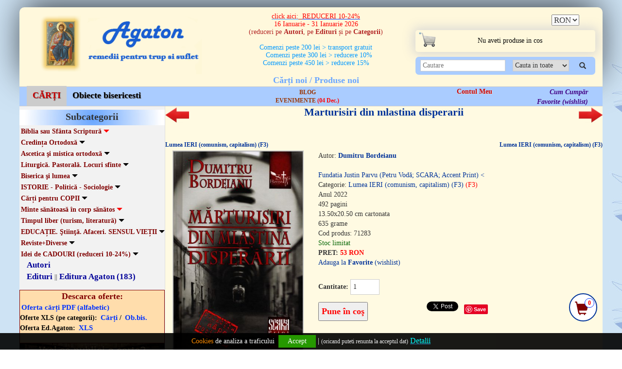

--- FILE ---
content_type: text/html; charset=utf-8
request_url: https://accounts.google.com/o/oauth2/postmessageRelay?parent=https%3A%2F%2Fwww.agaton.ro&jsh=m%3B%2F_%2Fscs%2Fabc-static%2F_%2Fjs%2Fk%3Dgapi.lb.en.2kN9-TZiXrM.O%2Fd%3D1%2Frs%3DAHpOoo_B4hu0FeWRuWHfxnZ3V0WubwN7Qw%2Fm%3D__features__
body_size: 161
content:
<!DOCTYPE html><html><head><title></title><meta http-equiv="content-type" content="text/html; charset=utf-8"><meta http-equiv="X-UA-Compatible" content="IE=edge"><meta name="viewport" content="width=device-width, initial-scale=1, minimum-scale=1, maximum-scale=1, user-scalable=0"><script src='https://ssl.gstatic.com/accounts/o/2580342461-postmessagerelay.js' nonce="x3_--OgS8om1Vqf3FlNilQ"></script></head><body><script type="text/javascript" src="https://apis.google.com/js/rpc:shindig_random.js?onload=init" nonce="x3_--OgS8om1Vqf3FlNilQ"></script></body></html>